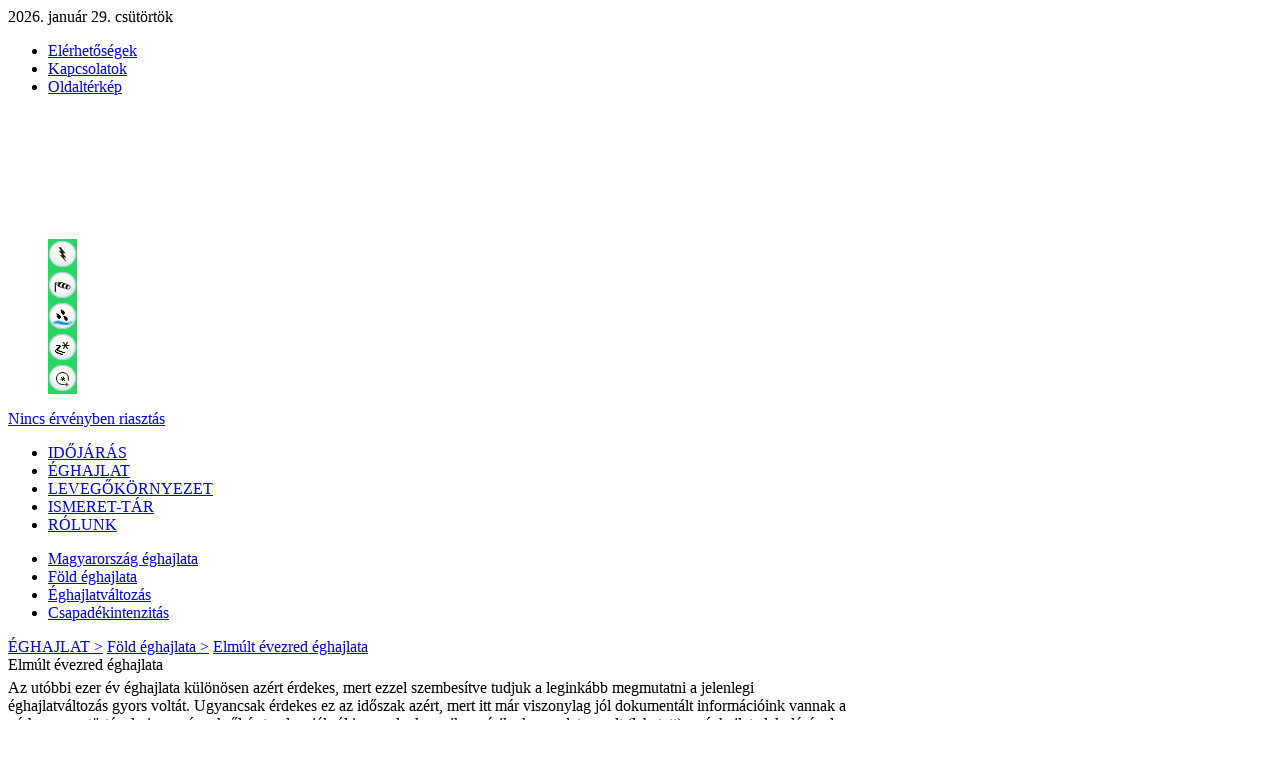

--- FILE ---
content_type: text/html; charset=utf-8
request_url: https://met.hu/eghajlat/fold_eghajlata/elmult_evezred_eghajlata/
body_size: 44459
content:
<!DOCTYPE html PUBLIC "-//W3C//DTD XHTML 1.0 Transitional//EN" "http://www.w3.org/TR/xhtml1/DTD/xhtml1-transitional.dtd">
<html xmlns="http://www.w3.org/1999/xhtml">
<head>
<meta http-equiv="Content-Type" content="text/html; charset=UTF-8" />
<meta name="keywords" content="Időjárás, Megfigyelések, Előrejelzés, Éghajlat, Balatoni széladatok, Balatoni viharjelzés, Vízhőmérsékletek, METAR, TAF, UV-B sugárzás, Műhold, Radar, Égkép, Napkelte, Napnyugta, Holdkelte, Holdnyugta, meteorológia, orvosmeteorológia, levegőkörnyezet, levegőkörnyezeti tájékoztató"/>
<meta http-equiv="Cache-Control" content="max-age=120, must-revalidate" />
<meta property="article:published_time" content="2026-01-29T03:55:07+01:00">
<link rel="apple-touch-icon" sizes="120x120" href="/apple-touch-icon.png?v=2bBRvozOrO">
<link rel="icon" type="image/png" sizes="32x32" href="/favicon-32x32.png?v=2bBRvozOrO">
<link rel="icon" type="image/png" sizes="16x16" href="/favicon-16x16.png?v=2bBRvozOrO">
<link rel="manifest" href="/site.webmanifest?v=2bBRvozOrO">
<link rel="mask-icon" href="/safari-pinned-tab.svg?v=2bBRvozOrO" color="#5bbad5">
<link rel="shortcut icon" href="/favicon.ico?v=2bBRvozOrO">
<meta name="msapplication-TileColor" content="#2b5797">
<meta name="theme-color" content="#ffffff">
<link rel="alternate" type="application/rss+xml" title="Magyar Meteorológiai Szolgálató Nonprofit Zrt. RSS" href="/methu/rss/" />
<!--<script type="text/javascript" src="/jquery/menu/inc/jquery.min.js"></script>-->
<script type="text/javascript" src="/jquery/custom/js/jquery-1.6.2.min.js"></script>
<!--<script type="text/javascript" src="/jquery/custom/js/jquery-ui-1.8.16.custom.min.js"></script>-->
<script type="text/javascript" src="/jquery/menu/inc/jquery.metadata.js"></script>
<script type="text/javascript" src="/jquery/menu/inc/mbMenu.js"></script>
<script type="text/javascript" src="/jquery/menu/inc/styleswitch.js"></script>
<script type="text/javascript" src="/jquery/menu/inc/jquery.hoverIntent.js"></script>

<script type="text/javascript" src="/javascript/jq/jquery.cluetip.js"></script>
<script type="text/javascript" src="/javascript/lytebox/lytebox.js" language="javascript"></script>
<script type="text/javascript" src="/javascript/jquery-eu-cookie-law-popup.js"></script>
<link rel="stylesheet" type="text/css" href="/css/jquery-eu-cookie-law-popup.css"/>
<script type="text/javascript">
	document.write('<style>.noscript { display: none; }</style>');
</script>

<script type="text/javascript">
$(function(){
  $(".fomenu").buildMenu(
  {
    additionalData:"pippo=1",
    menuWidth:272,
    openOnRight:false,
    menuSelector: ".menuContainer",
    containment:"mainwrapper",
    iconPath:"/images/menu/ikon/",
    hasImages:true,
    fadeInTime:100,
    fadeOutTime:300,
    adjustLeft:2,
    minZindex:"auto",
    adjustTop:10,
    opacity:.95,
    closeOnMouseOut:true,
    closeAfter:200,
    openOnClick:false
  });
  $(".almenu").buildMenu(
  {
    additionalData:"pippo=1",
    menuWidth:272,
    openOnRight:false,
    menuSelector: ".menuContainer",
    containment:"subwrapper",
    iconPath:"/images/menu/ikon/",
    hasImages:true,
    fadeInTime:100,
    fadeOutTime:300,
    adjustLeft:2,
    minZindex:"auto",
    adjustTop:10,
    opacity:.95,
    closeOnMouseOut:true,
    closeAfter:200,
    openOnClick:false
  });
});

function elkuld() {document.kereses_beiro.submit();}

function ujablak()
{
url=document.urlform.urlsel.value;
if(url.substring(0,4)=="http") window.open(url,'_blank');
else document.location.href=url;
}

function push(rejt)
{
document.getElementById(rejt).style.display=(document.getElementById(rejt).style.display=='block')?'none':'block';
return false;
}

var timerID=null;
var frissido=180000;//3 perc";
function betolt(){timerID=setTimeout("update()", frissido);}
function update(){document.location.href="index.php?friss=03:55:07"; timerID=setTimeout("update()", frissido);}
</script>

<script type="text/javascript" src="/javascript/iframe_middle.js"></script>
<script type="text/javascript" src="/javascript/iframe_middle2.js"></script>
<link rel="stylesheet" type="text/css" href="/etc/fontok/font-awesome/css/font-awesome.min.css" />

<link rel="stylesheet" type="text/css" href="/css/hpw_alt.css?ver=012903" media="screen" />
<link rel="stylesheet" type="text/css" href="/css/left_nav.css?ver=012903" media="screen" />
<link rel="stylesheet" type="text/css" href="/css/common.css?ver=012903" media="screen" />
<link rel="stylesheet" type="text/css" href="/css/reklam_alt.css?ver=012903" media="screen" />

<link rel="stylesheet" type="text/css" href="/css/menu.css?ver=012903" media="screen" />
<link rel="stylesheet" type="text/css" href="/css/hpw_1160_v1.css?ver=012903" media="screen" />
<link rel="stylesheet" type="text/css" href="/css/ajanlok.css?ver=012903" media="screen" />
<link rel="stylesheet" type="text/css" href="/css/cikk.css" media="screen" />
<link rel="stylesheet" type="text/css" href="/javascript/jq/jquery.cluetip.css" media="screen" />
<link rel="stylesheet" type="text/css" href="/javascript/lytebox/lytebox.css" media="screen" />

<link rel="stylesheet" type="text/css" href="/eghajlat/eghajlat.css?ver=012903" media="screen" /><link rel="stylesheet" type="text/css" href="/css/gc.css" media="screen" />

<link rel="stylesheet" type="text/css" href="/css/modosito.css?ver=012903" media="screen" />
<style type="text/css">
.menu{display:none;}
</style>

<!-- Open Graph data -->
<meta property="og:title" content="Elmúlt évezred éghajlata - Föld éghajlata - met.hu" />
<meta property="og:type" content="website" />
<meta property="og:url" content="https://met.hu/eghajlat/fold_eghajlata/elmult_evezred_eghajlata/" />
<meta property="og:site_name" content="HungaroMet Magyar Meteorológiai Szolgáltató Nonprofit Zrt." />
<meta property="og:description" content="" />
<meta property="og:image" content="https://met.hu/images/logo/OMSZlogo-210x210.jpg" />
<meta property="og:image:alt" content="HungaroMet Magyar Meteorológiai Szolgáltató Nonprofit Zrt." />
<meta property="og:locale" content="hu_HU" />
<!-- /Open Graph data -->
<!-- Twitter Card data -->
<meta name="twitter:card" content="summary" />
<meta name="twitter:site" content="@meteorologiahu" />
<meta name="twitter:title" content="Elmúlt évezred éghajlata - Föld éghajlata - met.hu" />
<meta name="twitter:description" content="Időjárás, Megfigyelések, Előrejelzés, Éghajlat, Balatoni széladatok, Balatoni viharjelzés, Vízhőmérsékletek, METAR, TAF, UV-B sugárzás, Műhold, Radar, Égkép, Napkelte, Napnyugta, Holdkelte, Holdnyugta, Meteorológia, Orvosmeteorológia, Levegőkörnyezet, Levegőkörnyezeti tájékoztató" />
<meta name="twitter:domain" content="https://met.hu/eghajlat/fold_eghajlata/elmult_evezred_eghajlata/" />
<meta name="twitter:creator" content="@meteorologiahu" />
<meta name="twitter:image" content="https://met.hu/images/logo/OMSZlogo-210x210.jpg" />
<!-- /Twitter Card data -->
<title>Elmúlt évezred éghajlata - Föld éghajlata - met.hu</title><!-- Google tag (gtag.js) -->
<script async src="https://www.googletagmanager.com/gtag/js?id=G-7LBGNNHF2R"></script>
<script>
  window.dataLayer = window.dataLayer || [];
  function gtag(){dataLayer.push(arguments);}
  gtag('js', new Date());

  gtag('config', 'G-7LBGNNHF2R');
</script>
<link rel="canonical" href="https://www.met.hu/eghajlat/fold_eghajlata/elmult_evezred_eghajlata/index.php" />
</head>

<body class='eupopup eupopup-bottomright'  bgcolor='#ffffff'>
<script type="text/javascript" src="/javascript/iframe_tooltip.js"></script>

<div class='container' id='container'>
	<div class='header'><div class='mai-datum'>2026. január 29. csütörtök</div>
		<div class='nav-top'>
			<div class='nav-toplink'>
	<ul>
	<li onmouseover="Tip('<div class=title-link>Elérhetőségek&nbsp;&#187;</div>',CENTERMOUSE,true)" onmouseout="UnTip()" onmouseup="UnTip()"><a href='/rolunk/elerhetosegek/'>Elérhetőségek</a></li>
	<li onmouseover="Tip('<div class=title-link>Kapcsolatok&nbsp;&#187;</div>',CENTERMOUSE,true)" onmouseout="UnTip()" onmouseup="UnTip()"><a href='/rolunk/kapcsolatok/'>Kapcsolatok</a></li>
	<li onmouseover="Tip('<div class=title-link>Oldaltérkép&nbsp;&#187;</div>',CENTERMOUSE,true)" onmouseout="UnTip()" onmouseup="UnTip()"><a href='/methu/oldalterkep/'>Oldaltérkép</a></li>
</ul>
			</div>
		</div><div class='home_warning'>
	<div class='fooldal'><a href='/' onmouseover="Tip('<div class=title-link>www.met.hu&nbsp;&#187;</div>',CENTERMOUSE,true)" onmouseout="UnTip()" onmouseup="UnTip()"><img src='/images/home.gif'></a></div>
<div class='warning-level'>
	<div class='emark'>
		<a href='/idojaras/veszelyjelzes/' onmouseover="Tip('<div class=title-link>Veszélyjelzés - riasztás&nbsp;&#187;</div>',CENTERMOUSE,true)" onmouseout="UnTip()" onmouseup="UnTip()">
		<img src='/images/warning_header/emark0.gif' border=0></a></div>
	<div class='wrnl'>
		<div class='top'>
			<dl><dd><a href='/idojaras/veszelyjelzes/index.php?c=a&e=a' onmouseover="Tip('<div class=title-link>Riasztás - Zivatar&nbsp;&#187;</div>',CENTERMOUSE,true)" onmouseout="UnTip()" onmouseup="UnTip()"><img src='/images/warning_header/ts0.gif' border=0></a></dd><dd><a href='/idojaras/veszelyjelzes/index.php?c=a&e=b' onmouseover="Tip('<div class=title-link>Riasztás - Széllökés&nbsp;&#187;</div>',CENTERMOUSE,true)" onmouseout="UnTip()" onmouseup="UnTip()"><img src='/images/warning_header/wind0.gif' border=0></a></dd><dd><a href='/idojaras/veszelyjelzes/index.php?c=a&e=c' onmouseover="Tip('<div class=title-link>Riasztás - Felhőszakadás&nbsp;&#187;</div>',CENTERMOUSE,true)" onmouseout="UnTip()" onmouseup="UnTip()"><img src='/images/warning_header/rainstorm0.gif' border=0></a></dd><dd><a href='/idojaras/veszelyjelzes/index.php?c=a&e=d' onmouseover="Tip('<div class=title-link>Riasztás - Ónos eső&nbsp;&#187;</div>',CENTERMOUSE,true)" onmouseout="UnTip()" onmouseup="UnTip()"><img src='/images/warning_header/fzra0.gif' border=0></a></dd><dd><a href='/idojaras/veszelyjelzes/index.php?c=a&e=e' onmouseover="Tip('<div class=title-link>Riasztás - Hófúvás&nbsp;&#187;</div>',CENTERMOUSE,true)" onmouseout="UnTip()" onmouseup="UnTip()"><img src='/images/warning_header/snowdrift0.gif' border=0></a></dd>
			</dl>
		</div>
		<div class='txt'><a href='/idojaras/veszelyjelzes/' onmouseover="Tip('<div class=title-link>Veszélyjelzés - riasztás&nbsp;&#187;</div>',CENTERMOUSE,true)" onmouseout="UnTip()" onmouseup="UnTip()">Nincs érvényben riasztás</a></div>
	</div>
</div></div>
<div id='mainwrapper'>
	<div class='fomenu'>
		<ul class='rootVoices'>
        <li><a href='/idojaras/' class=''>IDŐJÁRÁS</a></li>
      <li><a href='/eghajlat/' class='akt'>ÉGHAJLAT</a></li>
        <li><a href='/levegokornyezet/' class=''>LEVEGŐKÖRNYEZET</a></li>
        <li><a href='/ismeret-tar/' class=''>ISMERET-TÁR</a></li>
        <li><a href='/rolunk/' class=''>RÓLUNK</a></li>
		</ul>
	</div>
      <div id='menu_idojaras' class='menu'>
        <a href='/idojaras/aktualis_idojaras/'>Aktuális<span class='menu_hide'> időjárás</span></a>
        <a href='/idojaras/veszelyjelzes/'>Veszélyjelzés</a>
        <a href='/idojaras/elorejelzes/'>Előrejelzés</a>
        <a href='/idojaras/budapest/'>Budapest</a>
        <a href='/idojaras/tavaink/'>Tavaink</a>
        <a href='/idojaras/humanmeteorologia/'>Humánmeteorológia</a>
        <a href='/idojaras/agrometeorologia/'>Agrometeorológia</a>
        <a href='https://aviation.met.hu' target='_blank'>Repülésmeteorológia</a>
        <a href='/idojaras/meteostudio/'>MeteoStúdió</a><a class='nov'></a>
      </div>
      <div id='menu_levegokornyezet' class='menu'>
        <a href='https://legszennyezettseg.met.hu/levegominoseg'>Városi légszennyezettség</a>
        <a href='https://legszennyezettseg.met.hu/levegominoseg/ertekelesek/levegokornyezeti-tajekoztato'>Háttérszennyezettség</a>
        <a href='/levegokornyezet/gammadozis_teljesitmeny/'>Gammadózis-teljesítmény</a><a class='nov'></a><a class='nov'></a><a class='nov'></a><a class='nov'></a><a class='nov'></a><a class='nov'></a><a class='nov'></a>
      </div>
      <div id='menu_ismeret-tar' class='menu'>
        <a href='/ismeret-tar/erdekessegek_tanulmanyok/'>Tanulmányok</a>
        <a href='/ismeret-tar/meteorologiai_hirek/'>Meteorológiai hírek</a>
        <a href='/ismeret-tar/kisfilmek/'>Kisfilmek</a>
        <a href='/ismeret-tar/meteorologiai_alapismeretek/'>Meteorológiai alapismeretek</a>
        <a href='/ismeret-tar/kiadvanyok/'>Kiadványok</a>
        <a href='/ismeret-tar/naphold/'>Nap-hold</a><a class='nov'></a><a class='nov'></a><a class='nov'></a><a class='nov'></a>
      </div>
      <div id='menu_rolunk' class='menu'>
        <a href='/rolunk/szervezeti_informaciok/'>Szervezeti információk</a>
        <a href='/rolunk/kozerdeku_adatok/'>Közérdekű adatok</a>
        <a href='/rolunk/adatvedelem/'>Adatvédelem</a>
        <a href='/rolunk/etika/'>Etika és antikorrupció</a>
        <a href='/rolunk/minosegiranyitas/'>Minőségirányítás</a>
        <a href='/rolunk/repulesbiztonsag/'>Repülésbiztonság</a>
        <a href='/rolunk/szolgaltatasaink/'>Szolgáltatásaink</a>
        <a href='/rolunk/palyazatok_projektek/'>Pályázatok, projektek</a>
        <a href='/rolunk/rendezvenyek/'>Rendezvények</a>
        <a href='/rolunk/hirek/'>Hírek</a>
        <a href='/rolunk/tevekenysegek/'>Tevékenységeink</a>
        <a href='/rolunk/video/'>Videók</a>
        <a href='/rolunk/elerhetosegek/'>Elérhetőségek</a>
        <a href='/rolunk/kapcsolatok/'>Kapcsolatok</a>
      </div>
      <div id='menu_kereses' class='menu'>
        <a href='/kereses/honlap/'>Honlapon</a>
        <a href='/kereses/dokumentum/'>Dokumentumokban</a><a class='nov'></a><a class='nov'></a><a class='nov'></a><a class='nov'></a><a class='nov'></a><a class='nov'></a><a class='nov'></a><a class='nov'></a>
      </div>
      <div id='menu_methu' class='menu'>
        <a href='/methu/honlap_ujdonsagok/'>Újdonságok</a>
        <a href='/methu/allasajanlat/'>Állásajánlat</a>
        <a href='/methu/szerzoi_jogok/'>Szerzői jogok</a>
        <a href='/methu/honlaprol/'>Honlapról</a>
        <a href='/methu/rss/'>RSS</a>
        <a href='https://www.facebook.com/HungaroMet'>Facebook</a>
        <a href='http://meteora.met.hu/'>Meteora</a>
        <a href='/methu/oldalterkep/'>Oldaltérkép</a><a class='nov'></a><a class='nov'></a>
      </div>
</div>
<div id='subwrapper'>
	<div class='almenu'>
		<ul class='rootVoices'>
			<li class="rootVoice {menu: 'menu_magyarorszag_eghajlata'}"><a href='/eghajlat/magyarorszag_eghajlata/'>Magyarország éghajlata</a></li>
			<li class="rootVoice {menu: 'menu_fold_eghajlata'} akt"><a href='/eghajlat/fold_eghajlata/'>Föld éghajlata</a></li>
			<li class="rootVoice {menu: 'menu_eghajlatvaltozas'}"><a href='/eghajlat/eghajlatvaltozas/'>Éghajlatváltozás</a></li>
			<li class="rootVoice {menu: 'empty'}"><a href='/eghajlat/csapadekintenzitas'>Csapadékintenzitás</a></li>
		</ul>
	</div>
    <div id='menu_magyarorszag_eghajlata' class='menu'>
        <a href='/eghajlat/magyarorszag_eghajlata/altalanos_eghajlati_jellemzes/' class="{menu: 'submenu_magyarorszag_eghajlata_altalanos_eghajlati_jellemzes'}">Általános éghajlati jellemzés</a>
        <a href='/eghajlat/magyarorszag_eghajlata/eghajlati_visszatekinto/' class="{menu: 'submenu_magyarorszag_eghajlata_eghajlati_visszatekinto'}">Éghajlati visszatekintő</a>
        <a href='/eghajlat/magyarorszag_eghajlata/varosok_jellemzoi/' class="{menu: 'submenu_magyarorszag_eghajlata_varosok_jellemzoi'}">Városok éghajlati jellemzői</a>
        <a href='/eghajlat/magyarorszag_eghajlata/150_eves_eghajlati_adatsorok/' class="{menu: 'submenu_magyarorszag_eghajlata_150_eves_eghajlati_adatsorok'}">150 éves éghajlati adatsorok</a>
        <a href='/eghajlat/magyarorszag_eghajlata/eghajlati_adatsorok/' class="{menu: 'submenu_magyarorszag_eghajlata_eghajlati_adatsorok'}">Éghajlati adatsorok 1901–2020</a>
        <a href='/eghajlat/magyarorszag_eghajlata/rekordok/'>Időjárási rekordok</a>
        <a href='/eghajlat/magyarorszag_eghajlata/homersekleti_szelsoertekek/' class="{menu: 'submenu_magyarorszag_eghajlata_homersekleti_szelsoertekek'}">Hőmérsékleti szélsőértékek</a>
        <a href='/eghajlat/magyarorszag_eghajlata/csapadek_szelsoertekek/Magyarorszag/index.php' class="{menu: 'submenu_magyarorszag_eghajlata_csapadek_szelsoertekek'}">Csapadék szélsőértékek</a>
        <a href='/eghajlat/magyarorszag_eghajlata/bioklimatologia/' class="{menu: 'submenu_magyarorszag_eghajlata_bioklimatologia'}">Bioklimatológia</a><a class='nov'></a>
    </div>
          <div id='submenu_magyarorszag_eghajlata_altalanos_eghajlati_jellemzes' class='menu' title='submenu_magyarorszag_eghajlata_altalanos_eghajlati_jellemzes'>
            <a href='/eghajlat/magyarorszag_eghajlata/altalanos_eghajlati_jellemzes/felhasznalt_adatok/'>Felhasznált adatok és módszerek</a>
            <a href='/eghajlat/magyarorszag_eghajlata/altalanos_eghajlati_jellemzes/altalanos_leiras/'>Általános leírás</a>
            <a href='/eghajlat/magyarorszag_eghajlata/altalanos_eghajlati_jellemzes/homerseklet/'>Hőmérséklet</a>
            <a href='/eghajlat/magyarorszag_eghajlata/altalanos_eghajlati_jellemzes/csapadek/'>Csapadék</a>
            <a href='/eghajlat/magyarorszag_eghajlata/altalanos_eghajlati_jellemzes/szel/'>Szél</a>
            <a href='/eghajlat/magyarorszag_eghajlata/altalanos_eghajlati_jellemzes/sugarzas/'>Sugárzás</a><a class='nov'></a><a class='nov'></a><a class='nov'></a><a class='nov'></a>
          </div>
          <div id='submenu_magyarorszag_eghajlata_eghajlati_visszatekinto' class='menu' title='submenu_magyarorszag_eghajlata_eghajlati_visszatekinto'>
            <a href='/eghajlat/magyarorszag_eghajlata/eghajlati_visszatekinto/elmult_honapok_idojarasa/'>Elmúlt hónapok időjárása </a>
            <a href='/eghajlat/magyarorszag_eghajlata/eghajlati_visszatekinto/elmult_evszakok_idojarasa/'>Elmúlt évszakok időjárása</a>
            <a href='/eghajlat/magyarorszag_eghajlata/eghajlati_visszatekinto/elmult_evek_idojarasa/'>Elmúlt évek időjárása</a>
            <a href='/eghajlat/magyarorszag_eghajlata/eghajlati_visszatekinto/elmult_evtized_idojarasa/'>Elmúlt évtized éghajlata</a>
            <a href='/eghajlat/magyarorszag_eghajlata/eghajlati_visszatekinto/elmult_evszazad_idojarasa/'>Elmúlt évszázad éghajlata </a><a class='nov'></a><a class='nov'></a><a class='nov'></a><a class='nov'></a><a class='nov'></a>
          </div>
          <div id='submenu_magyarorszag_eghajlata_varosok_jellemzoi' class='menu' title='submenu_magyarorszag_eghajlata_varosok_jellemzoi'>
            <a href='/eghajlat/magyarorszag_eghajlata/varosok_jellemzoi/Budapest/'>Budapest</a>
            <a href='/eghajlat/magyarorszag_eghajlata/varosok_jellemzoi/Debrecen/'>Debrecen</a>
            <a href='/eghajlat/magyarorszag_eghajlata/varosok_jellemzoi/Gyor/'>Győr</a>
            <a href='/eghajlat/magyarorszag_eghajlata/varosok_jellemzoi/Miskolc/'>Miskolc</a>
            <a href='/eghajlat/magyarorszag_eghajlata/varosok_jellemzoi/Pecs/'>Pécs</a>
            <a href='/eghajlat/magyarorszag_eghajlata/varosok_jellemzoi/Siofok/'>Siófok</a>
            <a href='/eghajlat/magyarorszag_eghajlata/varosok_jellemzoi/Szeged/'>Szeged</a>
            <a href='/eghajlat/magyarorszag_eghajlata/varosok_jellemzoi/Szolnok/'>Szolnok</a>
            <a href='/eghajlat/magyarorszag_eghajlata/varosok_jellemzoi/Szombathely/'>Szombathely</a><a class='nov'></a>
          </div>
          <div id='submenu_magyarorszag_eghajlata_150_eves_eghajlati_adatsorok' class='menu' title='submenu_magyarorszag_eghajlata_150_eves_eghajlati_adatsorok'>
            <a href='/eghajlat/magyarorszag_eghajlata/150_eves_eghajlati_adatsorok/Budapest/'>Budapest</a>
            <a href='/eghajlat/magyarorszag_eghajlata/150_eves_eghajlati_adatsorok/Nyiregyhaza/'>Nyíregyháza</a>
            <a href='/eghajlat/magyarorszag_eghajlata/150_eves_eghajlati_adatsorok/Sopron/'>Sopron</a>
            <a href='/eghajlat/magyarorszag_eghajlata/150_eves_eghajlati_adatsorok/Szeged/'>Szeged</a><a class='nov'></a><a class='nov'></a><a class='nov'></a><a class='nov'></a><a class='nov'></a><a class='nov'></a>
          </div>
          <div id='submenu_magyarorszag_eghajlata_eghajlati_adatsorok' class='menu' title='submenu_magyarorszag_eghajlata_eghajlati_adatsorok'>
            <a href='/eghajlat/magyarorszag_eghajlata/eghajlati_adatsorok/Budapest/'>Budapest</a>
            <a href='/eghajlat/magyarorszag_eghajlata/eghajlati_adatsorok/Debrecen/'>Debrecen</a>
            <a href='/eghajlat/magyarorszag_eghajlata/eghajlati_adatsorok/Pecs/'>Pécs</a>
            <a href='/eghajlat/magyarorszag_eghajlata/eghajlati_adatsorok/Szeged/'>Szeged</a>
            <a href='/eghajlat/magyarorszag_eghajlata/eghajlati_adatsorok/Szombathely/'>Szombathely</a><a class='nov'></a><a class='nov'></a><a class='nov'></a><a class='nov'></a><a class='nov'></a>
          </div>
          <div id='submenu_magyarorszag_eghajlata_homersekleti_szelsoertekek' class='menu' title='submenu_magyarorszag_eghajlata_homersekleti_szelsoertekek'>
            <a href='/eghajlat/magyarorszag_eghajlata/homersekleti_szelsoertekek/Magyarorszag/'>Magyarország</a>
            <a href='/eghajlat/magyarorszag_eghajlata/homersekleti_szelsoertekek/Budapest/'>Budapest</a><a class='nov'></a><a class='nov'></a><a class='nov'></a><a class='nov'></a><a class='nov'></a><a class='nov'></a><a class='nov'></a><a class='nov'></a>
          </div>
          <div id='submenu_magyarorszag_eghajlata_csapadek_szelsoertekek' class='menu' title='submenu_magyarorszag_eghajlata_csapadek_szelsoertekek'>
            <a href='/eghajlat/magyarorszag_eghajlata/csapadek_szelsoertekek/Magyarorszag/'>Magyarország</a>
            <a href='/eghajlat/magyarorszag_eghajlata/csapadek_szelsoertekek/Budapest/'>Budapest</a><a class='nov'></a><a class='nov'></a><a class='nov'></a><a class='nov'></a><a class='nov'></a><a class='nov'></a><a class='nov'></a><a class='nov'></a>
          </div>
          <div id='submenu_magyarorszag_eghajlata_bioklimatologia' class='menu' title='submenu_magyarorszag_eghajlata_bioklimatologia'>
            <a href='/eghajlat/magyarorszag_eghajlata/bioklimatologia/gyogyhelyek/'>Hazai gyógyhelyek</a>
            <a href='/eghajlat/magyarorszag_eghajlata/bioklimatologia/barlang_klima/'>Barlangi klíma</a>
            <a href='/eghajlat/magyarorszag_eghajlata/bioklimatologia/gyogybarlangok/'>Gyógybarlangok</a><a class='nov'></a><a class='nov'></a><a class='nov'></a><a class='nov'></a><a class='nov'></a><a class='nov'></a><a class='nov'></a>
          </div>
    <div id='menu_fold_eghajlata' class='menu'>
        <a href='/eghajlat/fold_eghajlata/jelenlegi_eghajlat/'>Jelenlegi éghajlat</a>
        <a href='/eghajlat/fold_eghajlata/eghajlatot_alakito_tenyezok/'>Éghajlatot alakító tényezők</a>
        <a href='/eghajlat/fold_eghajlata/elmult_evezred_eghajlata/'>Elmúlt évezred éghajlata</a>
        <a href='/eghajlat/fold_eghajlata/foldtorteneti_korok_eghajlata/'>Földtörténeti korok éghajlata</a>
        <a href='/eghajlat/fold_eghajlata/mult_forrasai/'>Múlt forrásai</a>
        <a href='/eghajlat/fold_eghajlata/WMO_allasfoglalas/'>WMO állásfoglalás</a>
        <a href='/eghajlat/fold_eghajlata/vilag_rekordok/' class="{menu: 'submenu_fold_eghajlata_vilag_rekordok'}">Meteorológiai rekordok</a><a class='nov'></a><a class='nov'></a><a class='nov'></a>
    </div>
          <div id='submenu_fold_eghajlata_vilag_rekordok' class='menu' title='submenu_fold_eghajlata_vilag_rekordok'>
            <a href='/eghajlat/fold_eghajlata/vilag_rekordok/homerseklet/'>Hőmérséklet</a>
            <a href='/eghajlat/fold_eghajlata/vilag_rekordok/evi_csapadek/'>Átlagos évi csapadékmennyiségek</a>
            <a href='/eghajlat/fold_eghajlata/vilag_rekordok/max_csapadek/'>Legnagyobb csapadékmennyiségek</a>
            <a href='/eghajlat/fold_eghajlata/vilag_rekordok/egyeb_rekordok/'>Egyéb érdekes meteorológiai rekordok </a><a class='nov'></a><a class='nov'></a><a class='nov'></a><a class='nov'></a><a class='nov'></a><a class='nov'></a>
          </div>
    <div id='menu_eghajlatvaltozas' class='menu'>
        <a href='/eghajlat/eghajlatvaltozas/eghajlatvaltozas_okai/'>Éghajlatváltozás okai</a>
        <a href='/eghajlat/eghajlatvaltozas/megfigyelt_hazai_valtozasok/' class="{menu: 'submenu_eghajlatvaltozas_megfigyelt_hazai_valtozasok'}">Megfigyelt hazai változások</a>
        <a href='/eghajlat/eghajlatvaltozas/hatasok-alkalmazkodas/'>Hatások, alkalmazkodás</a>
        <a href='/omsz/tevekenysegek/klimamodellezes/bevezeto/' target='_blank'>Klímamodellezés</a>
        <a href='/eghajlat/eghajlatvaltozas/IPCC_jelentes/'>IPCC jelentések</a>
        <a href='/eghajlat/eghajlatvaltozas/globalis_valtozasok/' class="{menu: 'submenu_eghajlatvaltozas_globalis_valtozasok'}">Globális változások</a>
        <a href='/eghajlat/eghajlatvaltozas/utmutato_ujsagiroknak/'>Útmutató újságíróknak</a><a class='nov'></a><a class='nov'></a><a class='nov'></a>
    </div>
          <div id='submenu_eghajlatvaltozas_megfigyelt_hazai_valtozasok' class='menu' title='submenu_eghajlatvaltozas_megfigyelt_hazai_valtozasok'>
            <a href='/eghajlat/eghajlatvaltozas/megfigyelt_hazai_valtozasok/homerseklet_es_csapadektrendek/felhasznalt_adatok/'>Hőmérséklet- és csapadéktrendek</a>
            <a href='/eghajlat/eghajlatvaltozas/megfigyelt_hazai_valtozasok/klimacsikok/'>Klímacsíkok</a>
            <a href='/eghajlat/eghajlatvaltozas/megfigyelt_hazai_valtozasok/hosegindexek/'>Hőségindexek</a>
            <a href='/eghajlat/eghajlatvaltozas/megfigyelt_hazai_valtozasok/hidegindexek/'>Hidegindexek</a>
            <a href='/eghajlat/eghajlatvaltozas/megfigyelt_hazai_valtozasok/csapadekindexek/'>Csapadékindexek</a>
            <a href='/eghajlat/eghajlatvaltozas/megfigyelt_hazai_valtozasok/eghajlati_korzetek_valtozasa/'>Éghajlati körzetek változása</a><a class='nov'></a><a class='nov'></a><a class='nov'></a><a class='nov'></a>
          </div>
          <div id='submenu_eghajlatvaltozas_globalis_valtozasok' class='menu' title='submenu_eghajlatvaltozas_globalis_valtozasok'>
            <a href='/eghajlat/eghajlatvaltozas/globalis_valtozasok/Fold/'>Föld</a>
            <a href='/eghajlat/eghajlatvaltozas/globalis_valtozasok/jegkorszak_lehetosege/'>Jégkorszak lehetősége</a><a class='nov'></a><a class='nov'></a><a class='nov'></a><a class='nov'></a><a class='nov'></a><a class='nov'></a><a class='nov'></a><a class='nov'></a>
          </div>
</div>
	<div class='ru'>
	 <a href='/eghajlat/'>ÉGHAJLAT &gt;</a>
	 <a href='/eghajlat/fold_eghajlata/'>Föld éghajlata &gt;</a>
	 <a href='/eghajlat/fold_eghajlata/elmult_evezred_eghajlata/' class='akt'>Elmúlt évezred éghajlata</a></div><!-- get_news
﻿
-->
	</div>
	<div class='content'>
  <div class='left'>
	<div class='main-hl'>
		<div class='h1'>Elmúlt évezred éghajlata</div>
	</div>
	<div class='cikk top0'>
		<div class='jtext top0'>
		<div class='jtext-top5'>
Az utóbbi ezer év éghajlata különösen azért érdekes, mert ezzel szembesítve tudjuk a leginkább megmutatni a jelenlegi éghajlatváltozás gyors voltát. Ugyancsak érdekes ez az időszak azért, mert itt már viszonylag jól dokumentált információink vannak a párhuzamos történelmi eseményekről és tendenciákról is, amelyek egyike-másika kapcsolatos volt (lehetett) az éghajlat alakulásával.
</div>
		<div class='jtext-top10'>
Az utóbbi ezer év éghajlatáról ugyanakkor zömmel csak az északi félgömbre nézve tudunk beszámolni. A déli féltekén eleve sokkal kevesebb a szárazföld és a lakott terület. Ezen belül elsősorban Európából és Amerikából maradtak fenn egyértelmű, éghajlatra utaló feljegyzések. Ezeket Henson (2007) áttekintését felhasználva foglaljuk össze.
</div>
		</div>
	<div class='bcim center'><br><font size='3'>Európa és Amerika éghajlata</font></div>
		<div class='jtext-top10'>
		<div class='jtext-top5'></div>
		</div>
	<div class='bcim'>Középkori Klímaoptimum</div>
		<div class='jtext-top10'>
		<div class='jtext-top5'>
Az elmúlt ezer év kezdete hozzávetőleg egybeesik a mintegy 300 évig tartó Középkori Klímaoptimum időszakával. Ebben az időszakban a hőmérséklet az ismert éghajlatú területeken hasonlított a mai, ember által tovább melegített klímához.
</div>
		<div class='jtext-top10'>
A 9. századtól Európa-szerte ismét melegebbre fordult az idő. Ez a „klímaoptimum” a mainál mintegy 1°C-kal magasabb átlaghőmérséklettel, s ami ennél is fontosabb, a korábbinál jelentősebb mennyiségű csapadékkal járt. A jégbe zárt korabeli levegő kémiai elemzése, régészeti és levéltári adatok alapján a kutatók arra a következtetésre jutottak, hogy Észak-Európában a 8. század végétől a 12. század végéig mind a levegő, mind a tengervíz hőmérséklete 3-4 fokkal magasabb volt a mainál. Ez tette lehetővé a viking kirajzást, előbb Izland, majd Grönland, később pedig az észak-amerikai kolónia, Vinland benépesítését, az Északi-tenger felfedezését egészen a Spitzbergákig és Novaja Zemljáig.
</div>
		<div class='jtext-top10'>
Azonban ez a klíma csak Európában volt kedvező, vagy legalábbis kellemesen élhető. Amerika egyes térségeiben olyan intenzív aszályok voltak, amelyek hozzájárultak egész kultúrák pusztulásához. Az egyik ilyen példa a <i>maják</i> története, akik a mai Mexikó területén éltek Közép-Amerikában. Mintegy kétezer éves virágzás után a maja városok többsége Kr. u. 750 és 950 között elnéptelenedett. A Karib-tenger üledékei ebből az időszakból sok éven át tartó erős aszályokról tanúskodnak. A kontinens közvetett adatai szerint ezek voltak az utóbbi ezer év legerősebb aszályai. 
</div>
		<div class='jtext-top10'>
A másik példa az <i>anasazi indiánok</i> kultúrájának a megszűnése a mai USA Négy Szeglet nevű térségében (Colorado délnyugati, Új-Mexikó északnyugati, Arizona északkeleti és Utah délkeleti sarkában). Ők eléggé terméketlen sziklákon, a Nagy Északi Út mentén kereskedésből élő népcsoport voltak, akik számára az 1200-as évek végére tette lehetetlenné a létezést az adott területen jellemző erőteljes aszály. 
</div>
		<div class='jtext-top10'>
Természetesen mindkét tragikus folyamatban más tényezőknek, így a népvándorlásoknak (amikhez szintén hozzájárult valamilyen környezeti egyensúly megbomlása), az erőforrások szűkössé válásának stb. is szerepe lehetett.  De az éghajlat romlása is tény az adott esetekben. 
</div>
		</div>
	<div class='bcim'>Kis jégkorszak</div>
		<div class='jtext-top10'>
		<div class='jtext-top5'>
A 13. századtól kezdve egyre több helyről van ismeretünk az éghajlat hűvösebbé és sok helyen csapadékosabbá válásáról. Ebben a 18. századig terjedően kis jégkorszaknak nevezett időszakban Európa lakosságát járványok és éhínségek tizedelték, több hegyi falut elpusztítottak az előretörő gleccserek is. A kis jégkorszakban a hűvös éghajlat nem volt egyenletes. Ezen belül erőteljesebb lehűlések és átmeneti enyhülések váltogatták egymást. 
</div>
		<div class='jtext-top10'>
Az éghajlat romlását először Grönlandon érzékelték, még a 12-13. század fordulóján, de legkésőbb a 13. század első felében már a Kárpát-medencében is érezhető volt a hatása. Az éghajlat kontinentálissá, azaz hűvösebbé és szárazabbá vált. A tengeri jég délebbre terjedve egyre gyakrabban zárta el az északi kereskedelmi útvonalakat, a viharok és tengerárak az Északi-tenger déli partvidékén mind sűrűbben pusztítottak. 
</div>
		<div class='jtext-top10'>
Nyugat-Európát a 14. század első felében igen hűvös és csapadékos időjárás sújtotta. Az 1313. és 1321. közötti időszak szakadatlan esőzései országrésznyi területeket változtattak mocsárrá, ahol sem szántani, sem vetni, sem aratni nem lehetett. Emiatt Nyugat-Európa teljes területén, különösen Franciaországban és Angliában szörnyű éhínségek pusztítottak, amely több országban a kannibalizmusig fokozódott.
</div>
		<div class='jtext-top10'>
Átmeneti enyhülés után Európában a 16. század végén a hőmérséklet ismét csökkenni kezdett, s ez a „kis jégkorszaknak” is nevezett időszak – néhány melegebb periódussal váltakozva – egészen a 19. század közepéig tartott. Ekkoriban az éghajlat a mainál mintegy 1,5°C-kal hűvösebb és közel 20%-kal csapadékosabb volt. 
</div>
		<div class='jtext-top10'>
A lehűlésről a korabeli festészet is megemlékezett. Nagyon sok németalföldi festményen egyértelmű a táj fagyos, téli jellege. Az angol tájképfestészetben is hideg, viharos tájra emlékeztető képek vannak többségben, s a gyakori vulkánkitörések is azonosíthatók számos képen, főképp azok keletkezési idejének ismeretében.
</div>
		<div class='jtext-top10'>
A kis jégkorszak okai között a naptevékenység átmeneti visszaesését és a vulkánosságot említhetjük. Az előbbi legnyilvánvalóbb megjelenési módja az 1645. és 1715. közötti, ún. <i>Maunder-minimum</i> volt, amikor a napfoltok csaknem mindvégig teljesen hiányoztak a Nap felszínéről, melyeket egyébként már 1610-től kezdve meg tudtak figyelni a korabeli optikai távcsövekkel. A 16. század kezdetétől egészen a Tambora vulkán 1815-ös kitöréséig jóval több vulkánkitörés fordult elő, mint azóta. Az égbolt elszíneződéséből kiszámított hatás egyértelműsége mellett erre a jelenségre utal, hogy 1816-ban tragikusan hideg nyár következett be Európában. Ez volt a „nyár nélküli év”.
</div>
		</div>
	<div class='bcim'>Felmelegedés a XIX. századtól napjainkig</div>
		<div class='jtext-top10'>
		<div class='jtext-top5'>
A kis jégkorszakot a 18. század végén kisebb felmelegedés, ez után pedig ismét kisebb lehűlés követte. Egyik sem volt különösebben jelentős akár a megelőző ingásokhoz, akár az emberi tevékenység megjelenésével párhuzamos (nagy valószínűség szerint azzal ok-okozati kapcsolatban levő) felmelegedéshez viszonyítva. Ahogy haladunk előre az időben, úgy válnak a közvetett feljegyzések, illetve a közvetlen műszeres megfigyelések is egyre gazdagabbá. 
Az első hőmérsékleti megfigyelésekkel Galilei kísérletezett, ám az első, folyamatosabban használt hőmérő 1660-tól II. Ferdinánd, Toszkána nagyhercege nevéhez fűződik. Az első európai hőmérsékletmérő hálózat, az 1780-ban indult Societa Palatina, mannheimi székhellyel már Budán is fenntartott egy állomást. Az egész északi féltekére kiterjedő műszeres hőmérsékleti becslések mégis csak 1854-gyel kezdődnek. Sőt, sokak szerint csak kb. 1881-től megbízhatók az északi félgömb átlaghőmérsékletének műszeres méréseiből származó eredmények. 
</div>
		</div>
	<div class='bcim center'><br><font size='3'>Az északi félgömb becsült átlaghőmérséklete az utóbbi ezer évben</font></div>
		<div class='jtext-top10'>
		<div class='jtext-top5'>
Az alábbiakban mégis ennél régebbre tekintünk vissza, mégpedig az IPCC (2007) Jelentésben összefoglalt közvetett, később műszeres források alapján (1. ábra). Ezekre a nagyon régi korokra még inkább igaz, hogy a térben és időben hiányos megfigyelésekből legfeljebb a változásokat tudjuk rekonstruálni, magukat az eredeti térbeli átlagokat sokkal kevésbé. Ezért csak az 1961-1990-hez viszonyított megváltozásokat (és a sokféle rekonstrukció egymáshoz viszonyított eltéréseit) tudjuk bemutatni. Az egyes rekonstrukciók között bizony egyes időszakokban akkorák az eltérések, mint maga a végbement változás, míg más esetekben a módosulás meglehetősen egyértelmű. 
</div>
	<div class='center-abra'><img src='./images/abra1.gif' border=0><div>1. ábra<br>Az északi félgömb átlaghőmérsékletének 12 féle forrásból rekonstruált eltérése az 1961-1990-es referencia-időszak átlagától (°C).<br>Forrás: IPCC 2007, 6.10 ábra</div></div>
		<div class='jtext-top5'>
A 20. század hőmérsékleti trendje nyilvánvalóan kiemelkedik a megelőző kb. 900 év rekonstruált ingadozásából. E nélkül a nagy valószínűséggel emberi eredetű változás nélkül a hőmérséklet az ipari forradalom előtt csupán egyes rekonstrukciók szerint mutatott hasonlóan gyors változásokat, a rekonstrukciók átlagában, illetve statisztikus zömében nem. Az ábra tanúsága szerint ugyanis az ipari forradalmat megelőzően összesen mintegy -0,3°C hűlés volt jellemző, ami több mint egy nagyságrenddel lassúbb (-0,03°C/100 év) a mostani +0,74°C/100 év melegedési ütemnél. 
</div>
		<div class='jtext-top10'>
A <i>2. ábra</i> már nem csak a megfigyelések alapján rekonstruált adatsorokat tartalmazza, hanem a külső éghajlati kényszerek ismert részének hatása alatt a fizikai folyamatokat megjelenítő matematikai modellekben kialakuló északi félgömbi átlaghőmérséklet alakulását is. Megfigyelhető, hogy a 13-14. századtól kezdve a fél-egy évszázados változások már jól egybeesnek a modellek és a rekonstrukciók hibasávjai között. Más szóval a naptevékenység, a vulkánosság (az utóbbi évszázadban) alakulásával a történések földi átlagban jól magyarázhatók. Ez azért is fontos, mert ez valószínűsíti, hogy a 20. században megfigyelt változásokat is ugyanilyen jól rekonstruáljuk, vagyis az utóbbi évtizedek felmelegedésének az okát biztosan nem ezekben a jól ismert, de a modellekben tegyük fel rosszul számított természetes folyamatokban kell keresnünk.
</div>
	<div class='center-abra'><img src='./images/abra2.jpg' border=0><div>2. ábra<br> Az északi félgömb rekonstruált, illetve szimulált átlaghőmérsékletének eltérése az 1500-1899-es referencia-időszak átlagától (satírozott sáv, az 1. ábrának megfelelő görbék összesítése); (°C).<br>Forrás: IPCC 2007, 6.13d ábra</div></div>
		<div class='jtext-top5'>
A rekonstruált sorok nem csupán a származtatás mikéntjében különböznek, de esetenként abban is, hogy egész évre (8 forrás), vagy csak a nyárra (4 forrás) jellemző közvetett információn alapszanak, illetve csak szárazföldi, vagy tengeri területekre is vonatkoznak-e. (Az utóbbi esetben ugyancsak 8:4 az arány, a jelzett sorrendben.) 
</div>
		</div>
		<div class='jtext-top10'><div class='ul-cim'><b>Forrás</b></div>
	<ul class='dot '>
		<li>
<i>Henson, Robert, 2007: The Rough Guide to Climate Change. The Symptoms, The Science, The Solutions. Rough Guides Ltd., London, New York, 374 p.</i></li>
		<li>
<i>IPCC, 2007: Climate Change 2007: The Physical Science Basis. Working Group I Contribution to the Fourth Assessment Report of the IPCC. IPCC, Cambridge University Press, New York.</i>
</li>
	</ul>
		</div>
</div><!--
oszlop_2_left-->
<div style='text-align:center;padding-top:20px;padding-bottom:15px;clear:both'><!-- met.hu - aloldalak (also) 468x180, 1839826 -->
<div id="zone1839826" class="goAdverticum"></div></div>
  </div>
  <div class='right'>
	<div class='side-top'><a href='/eghajlat/fold_eghajlata/'>Föld éghajlata</a></div>
		<div class='side-pic'><a href='/eghajlat/fold_eghajlata/'><img src='/images/side/tajkep4.jpg' border=0></a></div>
		<div class='side_lst'><a href='/eghajlat/fold_eghajlata/jelenlegi_eghajlat/'>Jelenlegi éghajlat</a></div>
		<div class='side_lst'><a href='/eghajlat/fold_eghajlata/eghajlatot_alakito_tenyezok/'>Éghajlatot alakító tényezők</a></div>
		<div class='side_lst-akt'>Elmúlt évezred éghajlata</div>
		<div class='side_lst'><a href='/eghajlat/fold_eghajlata/foldtorteneti_korok_eghajlata/'>Földtörténeti korok éghajlata</a></div>
		<div class='side_lst'><a href='/eghajlat/fold_eghajlata/mult_forrasai/'>Múlt forrásai</a></div>
		<div class='side_lst'><a href='/eghajlat/fold_eghajlata/WMO_allasfoglalas/'>WMO állásfoglalás</a></div>
		<div class='side_lst'><a href='/eghajlat/fold_eghajlata/vilag_rekordok/'>Meteorológiai rekordok</a></div>
	<div class='side-bottom'></div>
	<div class='side-box'>
	</div></div>
	</div>
	<div class='pgup-ikon'><a href='#' id='top'><img src='/images/ikon/pgup.gif' border=0></a></div>
	<div class='footer'>
		<dl><a href='/idojaras/'>IDŐJÁRÁS</a>
			<dd><a href='/idojaras/aktualis_idojaras/'>Aktuális<span class='menu_hide'> időjárás</span></a></dd>
			<dd><a href='/idojaras/veszelyjelzes/'>Veszélyjelzés</a></dd>
			<dd><a href='/idojaras/elorejelzes/'>Előrejelzés</a></dd>
			<dd><a href='/idojaras/budapest/'>Budapest</a></dd>
			<dd><a href='/idojaras/tavaink/'>Tavaink</a></dd>
			<dd><a href='/idojaras/humanmeteorologia/'>Humánmeteorológia</a></dd>
			<dd><a href='/idojaras/agrometeorologia/'>Agrometeorológia</a></dd>
			<dd><a href='https://aviation.met.hu' target='_blank'>Repülésmeteorológia</a></dd>
			<dd><a href='/idojaras/meteostudio/'>MeteoStúdió</a></dd>
		</dl>
		<dl><a href='/eghajlat/'>ÉGHAJLAT</a>
			<dd><a href='/eghajlat/magyarorszag_eghajlata/'>Magyarország éghajlata</a></dd>
			<dd><a href='/eghajlat/fold_eghajlata/'>Föld éghajlata</a></dd>
			<dd><a href='/eghajlat/eghajlatvaltozas/'>Éghajlatváltozás</a></dd>
			<dd><a href='/eghajlat/csapadekintenzitas'>Csapadékintenzitás</a></dd>
		</dl>
		<dl><a href='/levegokornyezet/'>LEVEGŐKÖRNYEZET</a>
			<dd><a href='https://legszennyezettseg.met.hu/levegominoseg'>Városi légszennyezettség</a></dd>
			<dd><a href='https://legszennyezettseg.met.hu/levegominoseg/ertekelesek/levegokornyezeti-tajekoztato'>Háttérszennyezettség</a></dd>
			<dd><a href='/levegokornyezet/gammadozis_teljesitmeny/'>Gammadózis-teljesítmény</a></dd>
		</dl>
		<dl class='wl'><a href='/ismeret-tar/'>ISMERET-TÁR</a>
			<dd><a href='/ismeret-tar/erdekessegek_tanulmanyok/'>Tanulmányok</a></dd>
			<dd><a href='/ismeret-tar/meteorologiai_hirek/'>Meteorológiai hírek</a></dd>
			<dd><a href='/ismeret-tar/kisfilmek/'>Kisfilmek</a></dd>
			<dd><a href='/ismeret-tar/meteorologiai_alapismeretek/'>Meteorológiai alapismeretek</a></dd>
			<dd><a href='/ismeret-tar/kiadvanyok/'>Kiadványok</a></dd>
			<dd><a href='/ismeret-tar/naphold/'>Nap-hold</a></dd>
		</dl>
		<dl><a href='/rolunk/'>RÓLUNK</a>
			<dd><a href='/rolunk/szervezeti_informaciok/'>Szervezeti információk</a></dd>
			<dd><a href='/rolunk/kozerdeku_adatok/'>Közérdekű adatok</a></dd>
			<dd><a href='/rolunk/adatvedelem/'>Adatvédelem</a></dd>
			<dd><a href='/rolunk/etika/'>Etika és antikorrupció</a></dd>
			<dd><a href='/rolunk/minosegiranyitas/'>Minőségirányítás</a></dd>
			<dd><a href='/rolunk/repulesbiztonsag/'>Repülésbiztonság</a></dd>
			<dd><a href='/rolunk/szolgaltatasaink/'>Szolgáltatásaink</a></dd>
			<dd><a href='/rolunk/palyazatok_projektek/'>Pályázatok, projektek</a></dd>
			<dd><a href='/rolunk/rendezvenyek/'>Rendezvények</a></dd>
			<dd><a href='/rolunk/hirek/'>Hírek</a></dd>
			<dd><a href='/rolunk/tevekenysegek/'>Tevékenységeink</a></dd>
			<dd><a href='/rolunk/video/'>Videók</a></dd>
			<dd><a href='/rolunk/elerhetosegek/'>Elérhetőségek</a></dd>
			<dd><a href='/rolunk/kapcsolatok/'>Kapcsolatok</a></dd>
			<dd><a href='/rolunk/megrendeles/'>Megrendelés</a></dd>
		</dl>
		<dl class='ws'><a href='/methu/'>MET.HU</a>
			<dd><a href='/methu/honlap_ujdonsagok/'>Újdonságok</a></dd>
			<dd><a href='/methu/allasajanlat/'>Állásajánlat</a></dd>
			<dd><a href='/methu/szerzoi_jogok/'>Szerzői jogok</a></dd>
			<dd><a href='/methu/honlaprol/'>Honlapról</a></dd>
			<dd><a href='/methu/rss/'>RSS</a></dd>
			<dd><a href='https://www.facebook.com/HungaroMet'>Facebook</a></dd>
			<dd><a href='http://meteora.met.hu/'>Meteora</a></dd>
			<dd><a href='/methu/oldalterkep/'>Oldaltérkép</a></dd>
		</dl>
<div class='hlv'>.65</div></div>
</div></body>
</html>